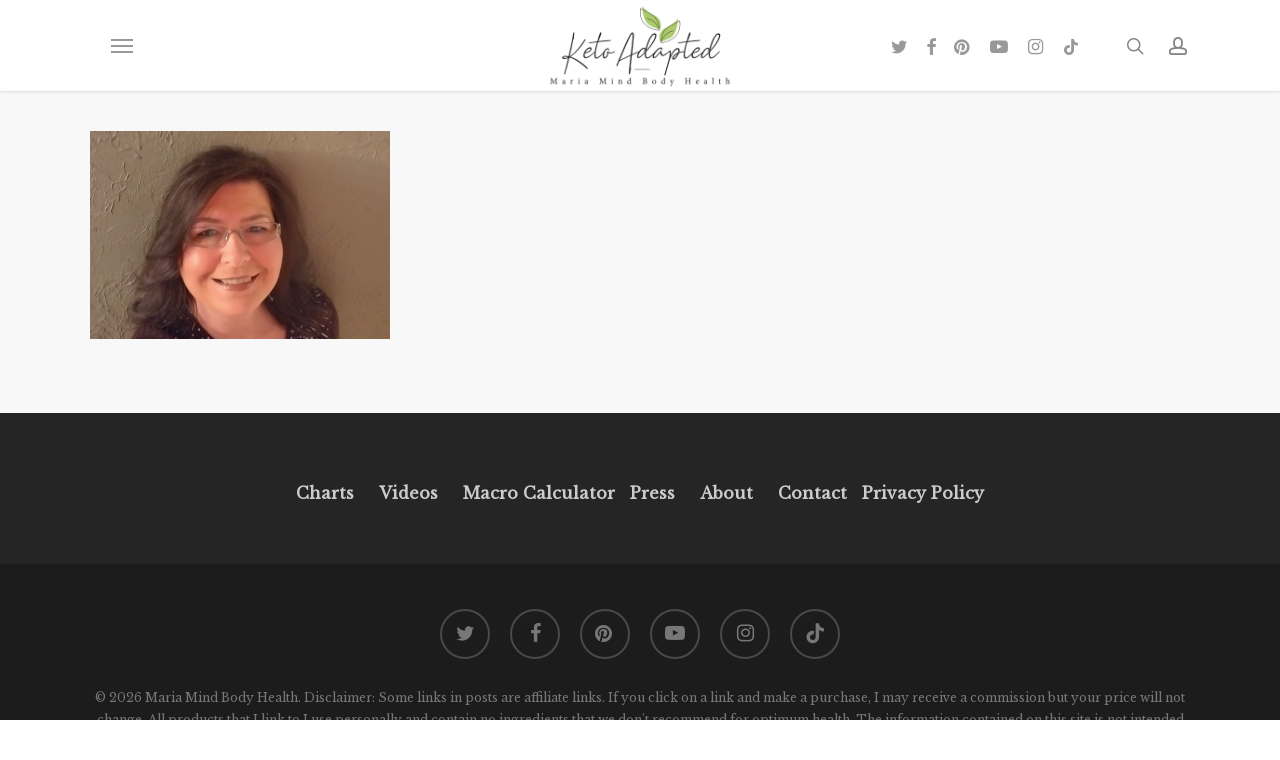

--- FILE ---
content_type: text/html; charset=utf-8
request_url: https://www.google.com/recaptcha/api2/anchor?ar=1&k=6Lf9DaoUAAAAAIHeix-0_bKthk9Wyq1o_OG6KIrP&co=aHR0cHM6Ly9tYXJpYW1pbmRib2R5aGVhbHRoLmNvbTo0NDM.&hl=en&v=N67nZn4AqZkNcbeMu4prBgzg&size=invisible&anchor-ms=20000&execute-ms=30000&cb=jqosgw3u2znb
body_size: 48715
content:
<!DOCTYPE HTML><html dir="ltr" lang="en"><head><meta http-equiv="Content-Type" content="text/html; charset=UTF-8">
<meta http-equiv="X-UA-Compatible" content="IE=edge">
<title>reCAPTCHA</title>
<style type="text/css">
/* cyrillic-ext */
@font-face {
  font-family: 'Roboto';
  font-style: normal;
  font-weight: 400;
  font-stretch: 100%;
  src: url(//fonts.gstatic.com/s/roboto/v48/KFO7CnqEu92Fr1ME7kSn66aGLdTylUAMa3GUBHMdazTgWw.woff2) format('woff2');
  unicode-range: U+0460-052F, U+1C80-1C8A, U+20B4, U+2DE0-2DFF, U+A640-A69F, U+FE2E-FE2F;
}
/* cyrillic */
@font-face {
  font-family: 'Roboto';
  font-style: normal;
  font-weight: 400;
  font-stretch: 100%;
  src: url(//fonts.gstatic.com/s/roboto/v48/KFO7CnqEu92Fr1ME7kSn66aGLdTylUAMa3iUBHMdazTgWw.woff2) format('woff2');
  unicode-range: U+0301, U+0400-045F, U+0490-0491, U+04B0-04B1, U+2116;
}
/* greek-ext */
@font-face {
  font-family: 'Roboto';
  font-style: normal;
  font-weight: 400;
  font-stretch: 100%;
  src: url(//fonts.gstatic.com/s/roboto/v48/KFO7CnqEu92Fr1ME7kSn66aGLdTylUAMa3CUBHMdazTgWw.woff2) format('woff2');
  unicode-range: U+1F00-1FFF;
}
/* greek */
@font-face {
  font-family: 'Roboto';
  font-style: normal;
  font-weight: 400;
  font-stretch: 100%;
  src: url(//fonts.gstatic.com/s/roboto/v48/KFO7CnqEu92Fr1ME7kSn66aGLdTylUAMa3-UBHMdazTgWw.woff2) format('woff2');
  unicode-range: U+0370-0377, U+037A-037F, U+0384-038A, U+038C, U+038E-03A1, U+03A3-03FF;
}
/* math */
@font-face {
  font-family: 'Roboto';
  font-style: normal;
  font-weight: 400;
  font-stretch: 100%;
  src: url(//fonts.gstatic.com/s/roboto/v48/KFO7CnqEu92Fr1ME7kSn66aGLdTylUAMawCUBHMdazTgWw.woff2) format('woff2');
  unicode-range: U+0302-0303, U+0305, U+0307-0308, U+0310, U+0312, U+0315, U+031A, U+0326-0327, U+032C, U+032F-0330, U+0332-0333, U+0338, U+033A, U+0346, U+034D, U+0391-03A1, U+03A3-03A9, U+03B1-03C9, U+03D1, U+03D5-03D6, U+03F0-03F1, U+03F4-03F5, U+2016-2017, U+2034-2038, U+203C, U+2040, U+2043, U+2047, U+2050, U+2057, U+205F, U+2070-2071, U+2074-208E, U+2090-209C, U+20D0-20DC, U+20E1, U+20E5-20EF, U+2100-2112, U+2114-2115, U+2117-2121, U+2123-214F, U+2190, U+2192, U+2194-21AE, U+21B0-21E5, U+21F1-21F2, U+21F4-2211, U+2213-2214, U+2216-22FF, U+2308-230B, U+2310, U+2319, U+231C-2321, U+2336-237A, U+237C, U+2395, U+239B-23B7, U+23D0, U+23DC-23E1, U+2474-2475, U+25AF, U+25B3, U+25B7, U+25BD, U+25C1, U+25CA, U+25CC, U+25FB, U+266D-266F, U+27C0-27FF, U+2900-2AFF, U+2B0E-2B11, U+2B30-2B4C, U+2BFE, U+3030, U+FF5B, U+FF5D, U+1D400-1D7FF, U+1EE00-1EEFF;
}
/* symbols */
@font-face {
  font-family: 'Roboto';
  font-style: normal;
  font-weight: 400;
  font-stretch: 100%;
  src: url(//fonts.gstatic.com/s/roboto/v48/KFO7CnqEu92Fr1ME7kSn66aGLdTylUAMaxKUBHMdazTgWw.woff2) format('woff2');
  unicode-range: U+0001-000C, U+000E-001F, U+007F-009F, U+20DD-20E0, U+20E2-20E4, U+2150-218F, U+2190, U+2192, U+2194-2199, U+21AF, U+21E6-21F0, U+21F3, U+2218-2219, U+2299, U+22C4-22C6, U+2300-243F, U+2440-244A, U+2460-24FF, U+25A0-27BF, U+2800-28FF, U+2921-2922, U+2981, U+29BF, U+29EB, U+2B00-2BFF, U+4DC0-4DFF, U+FFF9-FFFB, U+10140-1018E, U+10190-1019C, U+101A0, U+101D0-101FD, U+102E0-102FB, U+10E60-10E7E, U+1D2C0-1D2D3, U+1D2E0-1D37F, U+1F000-1F0FF, U+1F100-1F1AD, U+1F1E6-1F1FF, U+1F30D-1F30F, U+1F315, U+1F31C, U+1F31E, U+1F320-1F32C, U+1F336, U+1F378, U+1F37D, U+1F382, U+1F393-1F39F, U+1F3A7-1F3A8, U+1F3AC-1F3AF, U+1F3C2, U+1F3C4-1F3C6, U+1F3CA-1F3CE, U+1F3D4-1F3E0, U+1F3ED, U+1F3F1-1F3F3, U+1F3F5-1F3F7, U+1F408, U+1F415, U+1F41F, U+1F426, U+1F43F, U+1F441-1F442, U+1F444, U+1F446-1F449, U+1F44C-1F44E, U+1F453, U+1F46A, U+1F47D, U+1F4A3, U+1F4B0, U+1F4B3, U+1F4B9, U+1F4BB, U+1F4BF, U+1F4C8-1F4CB, U+1F4D6, U+1F4DA, U+1F4DF, U+1F4E3-1F4E6, U+1F4EA-1F4ED, U+1F4F7, U+1F4F9-1F4FB, U+1F4FD-1F4FE, U+1F503, U+1F507-1F50B, U+1F50D, U+1F512-1F513, U+1F53E-1F54A, U+1F54F-1F5FA, U+1F610, U+1F650-1F67F, U+1F687, U+1F68D, U+1F691, U+1F694, U+1F698, U+1F6AD, U+1F6B2, U+1F6B9-1F6BA, U+1F6BC, U+1F6C6-1F6CF, U+1F6D3-1F6D7, U+1F6E0-1F6EA, U+1F6F0-1F6F3, U+1F6F7-1F6FC, U+1F700-1F7FF, U+1F800-1F80B, U+1F810-1F847, U+1F850-1F859, U+1F860-1F887, U+1F890-1F8AD, U+1F8B0-1F8BB, U+1F8C0-1F8C1, U+1F900-1F90B, U+1F93B, U+1F946, U+1F984, U+1F996, U+1F9E9, U+1FA00-1FA6F, U+1FA70-1FA7C, U+1FA80-1FA89, U+1FA8F-1FAC6, U+1FACE-1FADC, U+1FADF-1FAE9, U+1FAF0-1FAF8, U+1FB00-1FBFF;
}
/* vietnamese */
@font-face {
  font-family: 'Roboto';
  font-style: normal;
  font-weight: 400;
  font-stretch: 100%;
  src: url(//fonts.gstatic.com/s/roboto/v48/KFO7CnqEu92Fr1ME7kSn66aGLdTylUAMa3OUBHMdazTgWw.woff2) format('woff2');
  unicode-range: U+0102-0103, U+0110-0111, U+0128-0129, U+0168-0169, U+01A0-01A1, U+01AF-01B0, U+0300-0301, U+0303-0304, U+0308-0309, U+0323, U+0329, U+1EA0-1EF9, U+20AB;
}
/* latin-ext */
@font-face {
  font-family: 'Roboto';
  font-style: normal;
  font-weight: 400;
  font-stretch: 100%;
  src: url(//fonts.gstatic.com/s/roboto/v48/KFO7CnqEu92Fr1ME7kSn66aGLdTylUAMa3KUBHMdazTgWw.woff2) format('woff2');
  unicode-range: U+0100-02BA, U+02BD-02C5, U+02C7-02CC, U+02CE-02D7, U+02DD-02FF, U+0304, U+0308, U+0329, U+1D00-1DBF, U+1E00-1E9F, U+1EF2-1EFF, U+2020, U+20A0-20AB, U+20AD-20C0, U+2113, U+2C60-2C7F, U+A720-A7FF;
}
/* latin */
@font-face {
  font-family: 'Roboto';
  font-style: normal;
  font-weight: 400;
  font-stretch: 100%;
  src: url(//fonts.gstatic.com/s/roboto/v48/KFO7CnqEu92Fr1ME7kSn66aGLdTylUAMa3yUBHMdazQ.woff2) format('woff2');
  unicode-range: U+0000-00FF, U+0131, U+0152-0153, U+02BB-02BC, U+02C6, U+02DA, U+02DC, U+0304, U+0308, U+0329, U+2000-206F, U+20AC, U+2122, U+2191, U+2193, U+2212, U+2215, U+FEFF, U+FFFD;
}
/* cyrillic-ext */
@font-face {
  font-family: 'Roboto';
  font-style: normal;
  font-weight: 500;
  font-stretch: 100%;
  src: url(//fonts.gstatic.com/s/roboto/v48/KFO7CnqEu92Fr1ME7kSn66aGLdTylUAMa3GUBHMdazTgWw.woff2) format('woff2');
  unicode-range: U+0460-052F, U+1C80-1C8A, U+20B4, U+2DE0-2DFF, U+A640-A69F, U+FE2E-FE2F;
}
/* cyrillic */
@font-face {
  font-family: 'Roboto';
  font-style: normal;
  font-weight: 500;
  font-stretch: 100%;
  src: url(//fonts.gstatic.com/s/roboto/v48/KFO7CnqEu92Fr1ME7kSn66aGLdTylUAMa3iUBHMdazTgWw.woff2) format('woff2');
  unicode-range: U+0301, U+0400-045F, U+0490-0491, U+04B0-04B1, U+2116;
}
/* greek-ext */
@font-face {
  font-family: 'Roboto';
  font-style: normal;
  font-weight: 500;
  font-stretch: 100%;
  src: url(//fonts.gstatic.com/s/roboto/v48/KFO7CnqEu92Fr1ME7kSn66aGLdTylUAMa3CUBHMdazTgWw.woff2) format('woff2');
  unicode-range: U+1F00-1FFF;
}
/* greek */
@font-face {
  font-family: 'Roboto';
  font-style: normal;
  font-weight: 500;
  font-stretch: 100%;
  src: url(//fonts.gstatic.com/s/roboto/v48/KFO7CnqEu92Fr1ME7kSn66aGLdTylUAMa3-UBHMdazTgWw.woff2) format('woff2');
  unicode-range: U+0370-0377, U+037A-037F, U+0384-038A, U+038C, U+038E-03A1, U+03A3-03FF;
}
/* math */
@font-face {
  font-family: 'Roboto';
  font-style: normal;
  font-weight: 500;
  font-stretch: 100%;
  src: url(//fonts.gstatic.com/s/roboto/v48/KFO7CnqEu92Fr1ME7kSn66aGLdTylUAMawCUBHMdazTgWw.woff2) format('woff2');
  unicode-range: U+0302-0303, U+0305, U+0307-0308, U+0310, U+0312, U+0315, U+031A, U+0326-0327, U+032C, U+032F-0330, U+0332-0333, U+0338, U+033A, U+0346, U+034D, U+0391-03A1, U+03A3-03A9, U+03B1-03C9, U+03D1, U+03D5-03D6, U+03F0-03F1, U+03F4-03F5, U+2016-2017, U+2034-2038, U+203C, U+2040, U+2043, U+2047, U+2050, U+2057, U+205F, U+2070-2071, U+2074-208E, U+2090-209C, U+20D0-20DC, U+20E1, U+20E5-20EF, U+2100-2112, U+2114-2115, U+2117-2121, U+2123-214F, U+2190, U+2192, U+2194-21AE, U+21B0-21E5, U+21F1-21F2, U+21F4-2211, U+2213-2214, U+2216-22FF, U+2308-230B, U+2310, U+2319, U+231C-2321, U+2336-237A, U+237C, U+2395, U+239B-23B7, U+23D0, U+23DC-23E1, U+2474-2475, U+25AF, U+25B3, U+25B7, U+25BD, U+25C1, U+25CA, U+25CC, U+25FB, U+266D-266F, U+27C0-27FF, U+2900-2AFF, U+2B0E-2B11, U+2B30-2B4C, U+2BFE, U+3030, U+FF5B, U+FF5D, U+1D400-1D7FF, U+1EE00-1EEFF;
}
/* symbols */
@font-face {
  font-family: 'Roboto';
  font-style: normal;
  font-weight: 500;
  font-stretch: 100%;
  src: url(//fonts.gstatic.com/s/roboto/v48/KFO7CnqEu92Fr1ME7kSn66aGLdTylUAMaxKUBHMdazTgWw.woff2) format('woff2');
  unicode-range: U+0001-000C, U+000E-001F, U+007F-009F, U+20DD-20E0, U+20E2-20E4, U+2150-218F, U+2190, U+2192, U+2194-2199, U+21AF, U+21E6-21F0, U+21F3, U+2218-2219, U+2299, U+22C4-22C6, U+2300-243F, U+2440-244A, U+2460-24FF, U+25A0-27BF, U+2800-28FF, U+2921-2922, U+2981, U+29BF, U+29EB, U+2B00-2BFF, U+4DC0-4DFF, U+FFF9-FFFB, U+10140-1018E, U+10190-1019C, U+101A0, U+101D0-101FD, U+102E0-102FB, U+10E60-10E7E, U+1D2C0-1D2D3, U+1D2E0-1D37F, U+1F000-1F0FF, U+1F100-1F1AD, U+1F1E6-1F1FF, U+1F30D-1F30F, U+1F315, U+1F31C, U+1F31E, U+1F320-1F32C, U+1F336, U+1F378, U+1F37D, U+1F382, U+1F393-1F39F, U+1F3A7-1F3A8, U+1F3AC-1F3AF, U+1F3C2, U+1F3C4-1F3C6, U+1F3CA-1F3CE, U+1F3D4-1F3E0, U+1F3ED, U+1F3F1-1F3F3, U+1F3F5-1F3F7, U+1F408, U+1F415, U+1F41F, U+1F426, U+1F43F, U+1F441-1F442, U+1F444, U+1F446-1F449, U+1F44C-1F44E, U+1F453, U+1F46A, U+1F47D, U+1F4A3, U+1F4B0, U+1F4B3, U+1F4B9, U+1F4BB, U+1F4BF, U+1F4C8-1F4CB, U+1F4D6, U+1F4DA, U+1F4DF, U+1F4E3-1F4E6, U+1F4EA-1F4ED, U+1F4F7, U+1F4F9-1F4FB, U+1F4FD-1F4FE, U+1F503, U+1F507-1F50B, U+1F50D, U+1F512-1F513, U+1F53E-1F54A, U+1F54F-1F5FA, U+1F610, U+1F650-1F67F, U+1F687, U+1F68D, U+1F691, U+1F694, U+1F698, U+1F6AD, U+1F6B2, U+1F6B9-1F6BA, U+1F6BC, U+1F6C6-1F6CF, U+1F6D3-1F6D7, U+1F6E0-1F6EA, U+1F6F0-1F6F3, U+1F6F7-1F6FC, U+1F700-1F7FF, U+1F800-1F80B, U+1F810-1F847, U+1F850-1F859, U+1F860-1F887, U+1F890-1F8AD, U+1F8B0-1F8BB, U+1F8C0-1F8C1, U+1F900-1F90B, U+1F93B, U+1F946, U+1F984, U+1F996, U+1F9E9, U+1FA00-1FA6F, U+1FA70-1FA7C, U+1FA80-1FA89, U+1FA8F-1FAC6, U+1FACE-1FADC, U+1FADF-1FAE9, U+1FAF0-1FAF8, U+1FB00-1FBFF;
}
/* vietnamese */
@font-face {
  font-family: 'Roboto';
  font-style: normal;
  font-weight: 500;
  font-stretch: 100%;
  src: url(//fonts.gstatic.com/s/roboto/v48/KFO7CnqEu92Fr1ME7kSn66aGLdTylUAMa3OUBHMdazTgWw.woff2) format('woff2');
  unicode-range: U+0102-0103, U+0110-0111, U+0128-0129, U+0168-0169, U+01A0-01A1, U+01AF-01B0, U+0300-0301, U+0303-0304, U+0308-0309, U+0323, U+0329, U+1EA0-1EF9, U+20AB;
}
/* latin-ext */
@font-face {
  font-family: 'Roboto';
  font-style: normal;
  font-weight: 500;
  font-stretch: 100%;
  src: url(//fonts.gstatic.com/s/roboto/v48/KFO7CnqEu92Fr1ME7kSn66aGLdTylUAMa3KUBHMdazTgWw.woff2) format('woff2');
  unicode-range: U+0100-02BA, U+02BD-02C5, U+02C7-02CC, U+02CE-02D7, U+02DD-02FF, U+0304, U+0308, U+0329, U+1D00-1DBF, U+1E00-1E9F, U+1EF2-1EFF, U+2020, U+20A0-20AB, U+20AD-20C0, U+2113, U+2C60-2C7F, U+A720-A7FF;
}
/* latin */
@font-face {
  font-family: 'Roboto';
  font-style: normal;
  font-weight: 500;
  font-stretch: 100%;
  src: url(//fonts.gstatic.com/s/roboto/v48/KFO7CnqEu92Fr1ME7kSn66aGLdTylUAMa3yUBHMdazQ.woff2) format('woff2');
  unicode-range: U+0000-00FF, U+0131, U+0152-0153, U+02BB-02BC, U+02C6, U+02DA, U+02DC, U+0304, U+0308, U+0329, U+2000-206F, U+20AC, U+2122, U+2191, U+2193, U+2212, U+2215, U+FEFF, U+FFFD;
}
/* cyrillic-ext */
@font-face {
  font-family: 'Roboto';
  font-style: normal;
  font-weight: 900;
  font-stretch: 100%;
  src: url(//fonts.gstatic.com/s/roboto/v48/KFO7CnqEu92Fr1ME7kSn66aGLdTylUAMa3GUBHMdazTgWw.woff2) format('woff2');
  unicode-range: U+0460-052F, U+1C80-1C8A, U+20B4, U+2DE0-2DFF, U+A640-A69F, U+FE2E-FE2F;
}
/* cyrillic */
@font-face {
  font-family: 'Roboto';
  font-style: normal;
  font-weight: 900;
  font-stretch: 100%;
  src: url(//fonts.gstatic.com/s/roboto/v48/KFO7CnqEu92Fr1ME7kSn66aGLdTylUAMa3iUBHMdazTgWw.woff2) format('woff2');
  unicode-range: U+0301, U+0400-045F, U+0490-0491, U+04B0-04B1, U+2116;
}
/* greek-ext */
@font-face {
  font-family: 'Roboto';
  font-style: normal;
  font-weight: 900;
  font-stretch: 100%;
  src: url(//fonts.gstatic.com/s/roboto/v48/KFO7CnqEu92Fr1ME7kSn66aGLdTylUAMa3CUBHMdazTgWw.woff2) format('woff2');
  unicode-range: U+1F00-1FFF;
}
/* greek */
@font-face {
  font-family: 'Roboto';
  font-style: normal;
  font-weight: 900;
  font-stretch: 100%;
  src: url(//fonts.gstatic.com/s/roboto/v48/KFO7CnqEu92Fr1ME7kSn66aGLdTylUAMa3-UBHMdazTgWw.woff2) format('woff2');
  unicode-range: U+0370-0377, U+037A-037F, U+0384-038A, U+038C, U+038E-03A1, U+03A3-03FF;
}
/* math */
@font-face {
  font-family: 'Roboto';
  font-style: normal;
  font-weight: 900;
  font-stretch: 100%;
  src: url(//fonts.gstatic.com/s/roboto/v48/KFO7CnqEu92Fr1ME7kSn66aGLdTylUAMawCUBHMdazTgWw.woff2) format('woff2');
  unicode-range: U+0302-0303, U+0305, U+0307-0308, U+0310, U+0312, U+0315, U+031A, U+0326-0327, U+032C, U+032F-0330, U+0332-0333, U+0338, U+033A, U+0346, U+034D, U+0391-03A1, U+03A3-03A9, U+03B1-03C9, U+03D1, U+03D5-03D6, U+03F0-03F1, U+03F4-03F5, U+2016-2017, U+2034-2038, U+203C, U+2040, U+2043, U+2047, U+2050, U+2057, U+205F, U+2070-2071, U+2074-208E, U+2090-209C, U+20D0-20DC, U+20E1, U+20E5-20EF, U+2100-2112, U+2114-2115, U+2117-2121, U+2123-214F, U+2190, U+2192, U+2194-21AE, U+21B0-21E5, U+21F1-21F2, U+21F4-2211, U+2213-2214, U+2216-22FF, U+2308-230B, U+2310, U+2319, U+231C-2321, U+2336-237A, U+237C, U+2395, U+239B-23B7, U+23D0, U+23DC-23E1, U+2474-2475, U+25AF, U+25B3, U+25B7, U+25BD, U+25C1, U+25CA, U+25CC, U+25FB, U+266D-266F, U+27C0-27FF, U+2900-2AFF, U+2B0E-2B11, U+2B30-2B4C, U+2BFE, U+3030, U+FF5B, U+FF5D, U+1D400-1D7FF, U+1EE00-1EEFF;
}
/* symbols */
@font-face {
  font-family: 'Roboto';
  font-style: normal;
  font-weight: 900;
  font-stretch: 100%;
  src: url(//fonts.gstatic.com/s/roboto/v48/KFO7CnqEu92Fr1ME7kSn66aGLdTylUAMaxKUBHMdazTgWw.woff2) format('woff2');
  unicode-range: U+0001-000C, U+000E-001F, U+007F-009F, U+20DD-20E0, U+20E2-20E4, U+2150-218F, U+2190, U+2192, U+2194-2199, U+21AF, U+21E6-21F0, U+21F3, U+2218-2219, U+2299, U+22C4-22C6, U+2300-243F, U+2440-244A, U+2460-24FF, U+25A0-27BF, U+2800-28FF, U+2921-2922, U+2981, U+29BF, U+29EB, U+2B00-2BFF, U+4DC0-4DFF, U+FFF9-FFFB, U+10140-1018E, U+10190-1019C, U+101A0, U+101D0-101FD, U+102E0-102FB, U+10E60-10E7E, U+1D2C0-1D2D3, U+1D2E0-1D37F, U+1F000-1F0FF, U+1F100-1F1AD, U+1F1E6-1F1FF, U+1F30D-1F30F, U+1F315, U+1F31C, U+1F31E, U+1F320-1F32C, U+1F336, U+1F378, U+1F37D, U+1F382, U+1F393-1F39F, U+1F3A7-1F3A8, U+1F3AC-1F3AF, U+1F3C2, U+1F3C4-1F3C6, U+1F3CA-1F3CE, U+1F3D4-1F3E0, U+1F3ED, U+1F3F1-1F3F3, U+1F3F5-1F3F7, U+1F408, U+1F415, U+1F41F, U+1F426, U+1F43F, U+1F441-1F442, U+1F444, U+1F446-1F449, U+1F44C-1F44E, U+1F453, U+1F46A, U+1F47D, U+1F4A3, U+1F4B0, U+1F4B3, U+1F4B9, U+1F4BB, U+1F4BF, U+1F4C8-1F4CB, U+1F4D6, U+1F4DA, U+1F4DF, U+1F4E3-1F4E6, U+1F4EA-1F4ED, U+1F4F7, U+1F4F9-1F4FB, U+1F4FD-1F4FE, U+1F503, U+1F507-1F50B, U+1F50D, U+1F512-1F513, U+1F53E-1F54A, U+1F54F-1F5FA, U+1F610, U+1F650-1F67F, U+1F687, U+1F68D, U+1F691, U+1F694, U+1F698, U+1F6AD, U+1F6B2, U+1F6B9-1F6BA, U+1F6BC, U+1F6C6-1F6CF, U+1F6D3-1F6D7, U+1F6E0-1F6EA, U+1F6F0-1F6F3, U+1F6F7-1F6FC, U+1F700-1F7FF, U+1F800-1F80B, U+1F810-1F847, U+1F850-1F859, U+1F860-1F887, U+1F890-1F8AD, U+1F8B0-1F8BB, U+1F8C0-1F8C1, U+1F900-1F90B, U+1F93B, U+1F946, U+1F984, U+1F996, U+1F9E9, U+1FA00-1FA6F, U+1FA70-1FA7C, U+1FA80-1FA89, U+1FA8F-1FAC6, U+1FACE-1FADC, U+1FADF-1FAE9, U+1FAF0-1FAF8, U+1FB00-1FBFF;
}
/* vietnamese */
@font-face {
  font-family: 'Roboto';
  font-style: normal;
  font-weight: 900;
  font-stretch: 100%;
  src: url(//fonts.gstatic.com/s/roboto/v48/KFO7CnqEu92Fr1ME7kSn66aGLdTylUAMa3OUBHMdazTgWw.woff2) format('woff2');
  unicode-range: U+0102-0103, U+0110-0111, U+0128-0129, U+0168-0169, U+01A0-01A1, U+01AF-01B0, U+0300-0301, U+0303-0304, U+0308-0309, U+0323, U+0329, U+1EA0-1EF9, U+20AB;
}
/* latin-ext */
@font-face {
  font-family: 'Roboto';
  font-style: normal;
  font-weight: 900;
  font-stretch: 100%;
  src: url(//fonts.gstatic.com/s/roboto/v48/KFO7CnqEu92Fr1ME7kSn66aGLdTylUAMa3KUBHMdazTgWw.woff2) format('woff2');
  unicode-range: U+0100-02BA, U+02BD-02C5, U+02C7-02CC, U+02CE-02D7, U+02DD-02FF, U+0304, U+0308, U+0329, U+1D00-1DBF, U+1E00-1E9F, U+1EF2-1EFF, U+2020, U+20A0-20AB, U+20AD-20C0, U+2113, U+2C60-2C7F, U+A720-A7FF;
}
/* latin */
@font-face {
  font-family: 'Roboto';
  font-style: normal;
  font-weight: 900;
  font-stretch: 100%;
  src: url(//fonts.gstatic.com/s/roboto/v48/KFO7CnqEu92Fr1ME7kSn66aGLdTylUAMa3yUBHMdazQ.woff2) format('woff2');
  unicode-range: U+0000-00FF, U+0131, U+0152-0153, U+02BB-02BC, U+02C6, U+02DA, U+02DC, U+0304, U+0308, U+0329, U+2000-206F, U+20AC, U+2122, U+2191, U+2193, U+2212, U+2215, U+FEFF, U+FFFD;
}

</style>
<link rel="stylesheet" type="text/css" href="https://www.gstatic.com/recaptcha/releases/N67nZn4AqZkNcbeMu4prBgzg/styles__ltr.css">
<script nonce="S9WRvkYT62RX34VS0eGavw" type="text/javascript">window['__recaptcha_api'] = 'https://www.google.com/recaptcha/api2/';</script>
<script type="text/javascript" src="https://www.gstatic.com/recaptcha/releases/N67nZn4AqZkNcbeMu4prBgzg/recaptcha__en.js" nonce="S9WRvkYT62RX34VS0eGavw">
      
    </script></head>
<body><div id="rc-anchor-alert" class="rc-anchor-alert"></div>
<input type="hidden" id="recaptcha-token" value="[base64]">
<script type="text/javascript" nonce="S9WRvkYT62RX34VS0eGavw">
      recaptcha.anchor.Main.init("[\x22ainput\x22,[\x22bgdata\x22,\x22\x22,\[base64]/[base64]/MjU1Ong/[base64]/[base64]/[base64]/[base64]/[base64]/[base64]/[base64]/[base64]/[base64]/[base64]/[base64]/[base64]/[base64]/[base64]/[base64]\\u003d\x22,\[base64]\\u003d\x22,\x22TxNPNcKLwqDDqGgWXnA/wpYsOmbDunHCnClQacO6w7Mlw5PCuH3DlUrCpzXDsnDCjCfDlMKHScKcVDAAw4A9Iyhpw4Mrw74BB8KfLgELfUU1Ox8Xwr7Co2rDjwrCosOmw6EvwpQmw6zDisKIw4dsRMOpwqvDu8OEDTTCnmbDhsKPwqA8wp00w4Q/L17CtWBfw6cOfyLCmMOpEsOJWHnCulkYIMOawr8RdW89N8ODw4bCkTUvwobDr8KGw4vDjMOxDRtWR8KCwrzCssO7ZD/Cg8Oaw4PChCfCncOYwqHCtsKTwqJVPj3ClsKGUcOYQCLCq8K5wrPClj8SwpnDl1wGwrrCswwDwoXCoMKlwpZMw6QVwqXDs8KdSsObwo3DqidFw6sqwr9ew5LDqcKtw6kXw7JjMcOKJCzDml/DosOow4s7w7gQw5Aow4offQZFA8KSMsKbwpU+MF7DpwrDmcOVQ14lEsK+Kkxmw4sQw4HDicOqw7HCucK0BMK+ZMOKX1LDh8K2J8KMw7LCncOSI8O1wqXCl33DuW/DrTvDkCo5KMKiB8O1dRfDgcKLGUwbw4zCnBTCjmkywr/DvMKcw7Mawq3CuMOIKcKKNMK5OMOGwrMQKz7CqUlXYg7Cs8OWahEnFcKDwoshwrMlQcOxw7BXw71vwpJTVcOaAcK8w7NrfzZuw65twoHCucO5S8OjZTnCjsOUw5d2w6/[base64]/Dtk3Dt0PDpcOfwoLCnT9YPsKzwqfCggPCsHfCqsKKwqLDmsOKV0lrMH3DskUbUhVEI8OVworCq3hvU1ZzQRvCvcKcQcODfMOWDcKMP8OjwopQKgXDqMOkHVTDmsKVw5gCC8O/w5d4worCnHdKwpXDgFU4LcOEbsOdWcOwWlfCk0XDpytnwoXDuR/CqnUyFVfDkcK2OcOkYS/DrGtAKcKVwqhGMgnCkDxLw5p0w5rCncO5wqNpXWzCqx/CvSgFw4fDkj0Ewr/Dm19Nwp/[base64]/DlsKiwphqwoIpwrjCoizCu8ORVsKXwoNoewcpUcOZwoUyw6vClcOVwo1sIcKZO8Olb0TDlMKkw4rDgQfCmcKbVsOkfMObJG9lfDApwpZ8w7FGw7PDiwPCii0qPMO9XwDDm0c/bcOIw5vCtm1AwovDlDxNS3TCrGPDgmtBw4lbOsOtQxdCw68qACtawqLDpzDChcOpw5J5BcO3J8KGMcKRw6kZNcOaw47DmcOVV8K7w4fCosOcLlDDp8Kow5wJRj/CpQTCuDc1J8OKaksTw7DCkFnCu8OjPnrCi3VXw6xKwqrCqMKCwrPCkMKRTQ7ClAzCu8KQw7zCtsOiY8Oswr4dwpLCksOlM3oTewpBIsKhwpPCq1PCkUTCpTMYwpIhwp7CmMK7KsOOMBDDhGMjV8K2wqHCg3pafGstw5bCnT14w5lTXDLDtTjCqEcpCMKow6HCmMK/w482AXrDvcO8wovDicOJEsO+QcONVcKbw67DoFTDngrCvsKvHcKZCQ3CnQJEDMOQwp4TEMOkwpspPcKiw6lIwqgNJMOGwpjDicK1fwEBw5HDpMKGAxfDt1XClsO+UDPDj2tVG1pYw4/CqHDDgBHDti1RcWvDg2vCsk9SSG80w7rDrcKHZn7Dmx1OGiwxUMOiwqHCsAlDw4d0w60Rw5d4wp7DtMKhaTbDk8K6woQEwp7DrlFUw4BQHg0zTVHCvWHCvFkaw4AjXsKlAhV3wrnCm8KIw5DDqTEwWcKEw6EREUYtwqPDp8Kpw7bDisKdw57CscOew4/DsMKcU20ww6nCmS1jAwrDosOsH8Oiw57Dj8OZw6VKw6nCg8KUwrzCncK9LGfCjwMqw4vCtVrCqEHDlMOQw4wPR8KpecKGDHzDgQtVw6nCtcOjw7pXw7jDj8KcwrjDiVI2BcORwqPCmcKYw55+R8OEfn3ClcKkKn/DncK2YcOlQQJfB3UawokueXtUVcK9b8Kww6XDsMK9w5kUbMKaZcKjDx4IKMKAw7zDi0LClXnCjXHCslJIFsKGVsODw4JVw7EcwqpnHAfCmsKGVS7DgMK3WsKYwp58wr0/WsKIwpvCnsKNwpTDiB/CksKXw67CgcOraSXCql4PWMO1w4rDosKRwpZdGSYSBSTCmwxMwq/CoW8Pw53CkMOvw5TCgcOqwobDs3LDmsO5w5XDj2nCmH7CgMKhHyRvwo1bSVLCoMOow6DCoHnDr3/DgsOPFSJnwps2w7I9ZiAlTFgPWwR3DsKEMsO7J8KBwoTClT7Ct8Ouw5NmMBNLLXXCh1MJw4fClcOGw5HClF1/woLDnj5Yw6HCojhYw5YQTsKCwpJdMMKQw7UcfAg8w63DgUBRLGgpUcKxw6RsXyIUEMKnbSfDm8KGK1vCgcKUNMO5CmbDh8KSw4dwM8KJw4pDwqDDll5Mw4zCnnLDp2/Ck8Kiw5nCohVKIcO0w7snKzDCmMK2JEo1w6EBLcO5YwVlQsO8wotDSsKJw6rDpGnCg8KLwq4PwrJZDcOQw6oiWk4Udjdkw6cKVgjDlFMlw5jDksKYfloDVMK9P8KYHCl/[base64]/DhyZJwpDDrsOBTARUw4EVA2/CosOFw6LCtDTDoDbDgjLDqsOowqNtw5MSw7/DsijCpsKCc8KSw7sQazd1wrwwwrZtQQsLYMKHw4JtwqLDuCQmwqPCuGzCtX/CunFJwqDCiMKRw5PCoCw8wqpowq93T8Kew77DkMO+wpfDosKRLUNfwqTCjcK2cBXDh8OYw40rw4LDv8KFwotmf1bDsMKtEg/[base64]/Cn1knMsKmwpjDpX4Bw7XCj2nCuMK6TVPDmsOeOVkiflgOXcKIwoLDpWfCmcOywo7CoV3CmMKxeiHDgFVUwpJgw681w5zCkcKLwo1QO8KOWz3CnSzCqDTCiwXDm38kw4TDi8KuAy02w4MlZsOVwqALZcO7a15/RMOsEcKGTsOOw4TCqlrChm4RMsOyODbCpMKhwpbDvHBbwrV6I8OJM8Oew6fDrB9yw5bCuHNYw7bDssK8wqzCvMOtwrLCnw/DlSZEwo3CmA7Cp8KXFUYDwojCtMKbPUjCl8Ksw7MjI0jDilHCp8KewozClyAhwqvCrwPCpcO0w7IJwp8Bw6rDvR0GA8O7w7bDlDh9FcObNsK0JxPDn8KBSC3DkMKkw641wqIRPh/[base64]/[base64]/ChDrDt0rCj38iQkQQQinCiMKPcGkNw7LCuMKGwrx4K8OvwqdmSC7CkWYvw5LChsOMw7/DoUwsYBHCllZ1wqwFCMODwpHDkxLDkcOSw40Gwrkcw4FEw5EOwpfDs8O9w7jCkMOvLcK6wpRUw4nCvDgPccOlIsOVw73Dr8K6wojDncKSOcODw7DCvHRPwrxvwrByeRDDkFvDmho8IjIXw55iOcOhKsKjw7dLKcKyMcOUfQcYw6jCssK7w7/[base64]/w7LCgW11w4U4SzLCqcK1wq9+w5TCocOEXwE/wq3DrcKKwq9BKMO5w60Ew5/DpcOywr0nw5QKw63ChMOVQDfDjR3Cr8KxSm9rwrd/BmrDlsK0DcKrw6N7w45Pw4fDrMKBw5lswoPCpsKGw4fCgE1kbw7CnMKIwpfCt0kww6Jtw6TDi3tWwqvDomnDnsK8w6JTw7/[base64]/Cly94w57CuMKeLxrDv8O3w5h6E8K9FxgdI8Kwc8O5w5nCq0UqZcO4UMOowp7CkR/[base64]/CuVETI8OYXGdxPMOcwp7DjMOAwrHDmkUPHMKkE8KGYMODwpkIcsKGCMKWw7nDk0jClMKPwoFUwoXDtic7CifCgcKVwpsjOmAgw50jwqkrUMOLw6fCnmYKw6EkbSnDvMKFwq9JwoLDu8OESMK9SXVCAH0jDMO2wpvDlMK6RR4/w4Q5w5TCs8O0w5UxwqvDsHwowpLCkh3ChxbCh8O5wrtXwprCvcOOw6xbw5nDn8Kaw67DncOoEMOGE0fCrlMNwqPDhsKtwp9mw6PCmsK6w6J6ORDDl8Kvw4snwowjwpPCrjdaw5Q/wpvDkExdwqFCFnHChsKLw58sES8vwr3CoMKnS1hPb8Kdw79DwpFybSAGbsKQwrJaNmJ/[base64]/w7wMfMOowpjCkcOjw6FifQfDoiUTAGBmw4d2w4saworDt2XCpm0lSlPDpMKcXwrClQ/[base64]/[base64]/Cs8Oiw5XDh8K2w5vDvADDvG95w5/CocO6AcONQSDDslDDmlfCk8OkdQQWF3DCgH/Cs8KzwpprFT0yw4jCnmcGWATCpCDDg1MsbQ7DmcO5e8OBFU0SwpE2J8KSwqMnSWMcQcOPw7bCvcKQLCx/w7/DnMKDL08tccODFcOXXzbCjnUGwp3DiMKZwrsrJQTDosO0J8OKO1TCk2XDtsKwYFROKgDDuMK0wqgywqQiPsKJSMO+w6LCgcKyQnhHwqJFfMOXCMKRw47CvkZoK8KowpVDAQJFLMOiw5/CjkfDjsOIw7/DjMKdw6rChMKaNsOGYhkHI03Ds8Krw6MTFsO9w67Ch0HCocOGw4/CsMOWwrHDvsKTw6rDtsK9wqE2wo9dw6rCocOccT7CoMKwExxAwogGHTA/w6rDoWnDiW/[base64]/ClnoBMcKRU8OaMxzDo37CicOPwrzCvsKkwrHDlsODN35ew6hcSjNMQsOMUh3CtsO5f8KFSsKJw57Cq3/[base64]/[base64]/DjBzCskLDthDCrsOyw4weMVPCvk1mGsOawq8fw5zDt8KzwpQHw4kteMOcMcKEwpd9JMK7w6HDpsKsw6x7w4ZZw7clwqh+G8OrwqxEOh3ClnItw6TDqxzChMOfwpcaTlnCrhZ4wqNowpsqP8OTQMOywq0Dw7oKw79OwohIIm7DhAfDmATDjH8hw63DmcOva8Ogw7/DpcKcwr3DtsOEwqLDqMKtw77DtcONFG5NbH5zwq7Dj0pkdcKjLcOhMcK+wqYfwrnDqCl8wqo8wqJ/wpZITXgsw5oiWnF1PMKmOcO2Gk8xw63DiMOLw7HCrD48b8OCchzCtcKePcKHQRfCgsOhwoA2JsO/[base64]/[base64]/DgyxBasKZB8OhwpXDjcOMw78oPUJ+fyQqRMOGVcKiG8OSLHTChsKOe8KWDMKbwrDDsTfCtCAdSm0wwonDs8OjUSzCgMKkCGrDsMKgUSnDoBLCjk/CrSjChMKIw7kuw6rCv1JEYEHDiMKfXsKHwq0TKVHDl8OnDSEGw5w8Oy5HDWVhwo/CpMO9woZnwqbCosOnBcOjLMKPLjHDu8KrP8KHN8O3w5JYdgjCs8KhMMONIMKewoBkHhdIwp7DnFZ8FcOzwqLDvMKDwpA1w4nCny58IQ9VfMKmesOBw5c/wrwsUsKIdgp5wqXCqjTDs1PCpMOjw6/[base64]/DjmPDmsKAQVnCoh3ClcKafcKpwrPDjMObw4lCw5zCpG8uNXfCuMK/[base64]/CmnbDtsO0fsK8wq1zwpnDuMKfwqwVwrfClMKhw7Fuw71AwrPDvMOtw6nCpjrDuTTCi8OzcDvCisKQCcOrwqnCgH3Dp8K9w6ZbWsKZw6kPLcOHdsKrwpUeNsKPw6/DpcOJWzjCvUzDsl4+wokGTHFeO0fDhyLDpMKrHD1KwpILwp9/[base64]/PcKsIQVtKMOtw4MWwpvDicOWAsKlVDhZwo3Dnk3DsVI2BB/[base64]/Cp1w5RsKJwodnwozDsMK6dsKQw5jCksOTwqjDj8OuCsK/[base64]/wqfDhUFmJmp4FzdoJk3Cu8OhZwgML3DDv2zDijnDrMObeXMVIgoLXsKGw4XDoGBRNDATw5TCssOCN8O0wrooNcOlGWIeYw3CscKgD2rCmDd/QsKlw7nChMKcE8KOH8KSLADDr8O9wp7DmyLDg29bScOyw7rDuMKMw7hbwp9dw6jCiH7CjhNOBcOMwqfDjcKJNEpGdsK0w5UCwoHDkm7Ci8K7ZXwUw5ccwrdDTMKDRDQTfcK5TMOhw6DCkCtqwqkHwrDDoHsFwqwkw77CsMK3Z8OSw5HDohs/w7JhNW0iw6PDicOkw7rCkMKeTQnCuU7Cu8K6TBEeCXnDt8K8I8OlXwtJJQUxEUvDucOJAGYODExPwqXDowLDn8KFw4xhw43Cn0E0wp87wqJXdV/DgcOhIcO0woDDnMKsacO/[base64]/CpMKawqZuSWzDr8OyGcOuw74GwpfDlTfCukfDlh8OwqUdwrrDj8OEwpMOJkHDncOCwq/Dkhd7w6jDi8KiGMKgw7rDlQrCiMOIwozCssKdwojDlsOEwpPDp2/DlMOJw41FShkewpPCl8OEwrXDlyF8HRLCv15sGcK4JMK7w7LCi8OxwosJwo10IcOiawXCli3DhGTCpcK8Z8ONw6dpacOHY8OgwqXCqMOVGMOUYMKFw7bCvkJoDsK1MGjCuF7DkUPDm193w50kK2/DksKvwqbDmMK1HsKsB8KbZsKSQ8K4Gnx5w4sDQ0cKwoLCpsOWczrDo8KBKcOqwoh3wrkEc8OswpvDgcKRHsOPPgDDnMKGAxZVbEzCu2U/w7MHw6bDkcKcZcKwaMKewrttwpEwLGtXMSjDo8OCwpvDs8KDGUFYE8OjMjwAw6kqHzFVGcOSTsOjeA7DrBzCljIiwp3Cp3DDrw7CjT19w6lyMgA+K8Oid8OzbmpBOzhAQMOqwr/DlDjDoMKZwpTCiWvCqcKzw4k9D2DCqcK5CcKqUWtww4giwqTCl8KFw4rCgsKOw74XfMO6w6R/W8ONE3g4Q0DCqEXCihXDjcK/[base64]/[base64]/CmsO0w5PDtTQHw6LCqTgZwplwwqdEwqTCsMO7CkbDrVZAYwEHQBdCNMO7wpU/CMOgw5p3w6zDoMKrDMOTwrlSFCYLw4xCPBtnw4c1ccO2IgYVwpnCi8KpwqkYDsOkf8Ouw4LDncKzw7ZTw7HDkcO/UMKUwp3Dj17DgTQ/BsOsCzvChCbCsEweHUDChMOJw7YPw75MCcO/[base64]/CjsK5TQ3Dh8KYb29ow4dnwqlww4XCi1nDn8Kjw5kIVsKUDsOXP8OJScKuacOyXcKWV8KfwpAYwrcYwpQowoBAQcKGcVjCg8K5ayswdR4tIsOeYsKpPMKLwrpie0HDq1/Cj1vDvsOCw5VlQBDDucKTwrbCusO6wqTCs8OOw7J0UcKZMTwjwrvCrMK1YCXCsm9rUMKOCTbDvcKNwqIhCsK5wo1Fw5rDvMOZFRg/w6TCvsK7HGYbw5rCmhjDixPCssKCE8K0JDUCwoLCuQrDoGXDsG1fwrBgPsOpw6jDkjNiw7ZXw5MXGMO+wrgwQgbDjhDCjMKgwotYLcKbw45Nw61VwpFiw6pnwp48w5nCn8K1CV/CnyNlwqtrwoXDkXfDq35Ew4tKwpxzw5AUwqDDqno7QcKGBsOUw6fCnMK3w6N7wo/CpsOzw5LDoSR0wqcpwrzCsSzCjCzDigfDtCPCqMOkw4rCgsO2Y1BvwokJwpnDtULDlcKuwpHDuDtgflfDusKiG0NcHMOfYxgzw5vDrhnCucOaMX3CnMK/[base64]/DqiFQw5TCosO8wonCih9Rwr7CrELCpMK0NMO6wq7Cm1QHwogieXrCtcKrwowiwqdKd2tUw67Ds1lRwqV8w4/DhzEneDxzw7wQwrnCkH0Kw5Fww6rCtHzDgMOQUMOQw67Dj8KTWMOQw7cDYcKqwrwewoAaw7vDrMOtL14Kw6bCsMO1woAlw6zCji3Du8KuDD7DqBxwwrDCpMOMw69kw7t9YsKTQw5yNlIeesK2JMK4wptbeCXCvMOKJ3nCpcOXwqzDtcK8w707acK/JsODUsO0KGA4w4ANMgnCq8KOw6hJw5gXQTdMwoXDlw7Dn8OZw6lnwqozZsKeDMK9wr5qw7Qfwr/[base64]/DsFXCgl1UHxFYw7HDnxddwrB+w5JKw7x/[base64]/[base64]/[base64]/DlcOlw4DDp8O8w7ZGwr/CscOBwrXCg8ORCD0qw5t5GcOjw6nDujbDu8OSw6o2wqZdO8OSUsOFen7CvsK5wo3DmlVrUic/w5gXdMKxwrjChMOYdGVXw7JXZsO6VkTDvcK4wpF2EsODUVjDkMK8JcKHEnsIY8KqLwc3AVQzwqjCr8O0a8OXwpx4UgDDoEXCv8K5Rypawp4kLMO9KhHDj8KxChIewpnCgsKHCnEtBsKxwrALLy90WsKmXkDDv07DlTplUF3DoSESw4l9wr4iGjcmYH/[base64]/[base64]/[base64]/TFHCo1rDnsKAU8OKw7rDtU/CvVddWFzDmsOOwqbDicORw7HCgcOwwoXCsjrCm004wo9Iw7jCqcKzwqPDosO5worCllLDj8OCNHBobyt8w5HDuTXDrMKPfMO+JMK/w5zCkMOJNcKlw5zDhVXDi8OacsOmFkjDjWlCw7h5wpdXFMOswoLCh089wo9cPwhAwqPCikTDpcKfdsO9w4LDiHl3fj/CmiNTTBXDuRF5wqEpNsOFw7RZScKfwpE3wrsVM8KBLMKBw5PDucKLwrEtLnLDj1vCsEoiRH80w4AQwrnCicKww5IIRsO/w6bCswXChRfDiGbCnMKywqJBw5bDn8OYXsOPdcOJwoYmwqVjLRvDscOxwpLCosKNUUbDn8K/wpHDiAYSw4hfw5N/w71JDit6w6vDpsKcUzFgw4JlKB92H8KgRMOewqgQRk3DosOvY2nCnnk5N8KiPWvClMODE8K/SWJJQUjCrsKPQngdw4XCnBHDkMONPhzDvcKpJVxOw7F7wr8Yw5QKw7FlYsOuKU3DtcK/IcOPK2kYwpnDtwzDj8O7w79Jwo8NVsOSw4JWw5JowrXDg8OYwqcRAF1uwqrDvcKXYsOIdxDCkGx5wobCuMO3w6YVMV1vw7XDvMKtURYBw7LDrMOjbsKrw6/DnE4iXnjCh8OdbcKcwpXDoHbCisO7w6HCtcKRVQF3VsOMw4wbwoDCtMOxwqnCpQnDuMKTwpwJZcOQw7BwPsKjwrN7csKkXMKTwoMiC8K/I8OYwrjDg3w0w7pDwoAnwq8NHMOMw6Vmw6E8w4FDwr3ClcOlwoVZM1/Dg8KMw6IjDMK1w4g3wo8Pw5HCvEbCq29rwozDp8Onw4w+w7cRD8KzXMKkw4PCjhLCn3DDvFnDpcK4fMOfasKnOcKEOsO4woJEw5/[base64]/wpLCssKzTMKMw5vDkBIFN8Kjwr8+woPCn8OrJRDCpcKrw7/CizJaw5TCilJrwqQ6J8O5w7kTBcONaMKwNsKWDMOuw4LDrTfCjcOqFkQKJEPDoMObEcKtAGRmYTwRwpFKwpJ/KcKew6MFMzBuMcOJYsORw77DvDfCvsKPwqLCv0HDhmzCucKSDMOow50XcMKaU8KaaA/[base64]/CnzHDmcO1w60ewo3DjFzCqcOPDcOtHXzClcOCIcK5NcOCwocRwqRSw5VbaGjDuRHDmSjDisOaN21TUDnChmMLwp0AaFnCucKBQF8EaMKNwrN2w4/CqxzCq8Kpw5Iow4TDrMOPw4xSUcOXwpZ4w5PDuMOpeRbCnSzCj8OgwphObyTCtsOLOgjDgMOnTsKEYiBRU8Kgwo3DqcKyNlLDnsOlwpYwXFrDrMOwJB3CssK+CifDvMKcwpZWwp7DjG/DjChCwqgIFsO8wqRCw7x+N8OJc1EEd3Y+DMOucngRWsOFw68qVBXDtk/CvwsrdxgFw7PCqcO9UsOCwqJGBsKJwpAETU3Ci2jCtlB6wpVDwqLCkhfDlcOqw6XDiCHDu0HCkw1GO8OpfcOlwqwkQ33DssKEacKdwpHCvEAyw5PDpMOsYidUwoshccKKw6Zdw5zDkGDDpGvDo2PDm0ARw4NeBznCmGTDnsOrwp0RVQ/DgMK7NQsDwqDDk8KDw7LDsTBhZcKYwox/[base64]/w550HFxLw5vDlmsWw4jDmsKICcOtZ1XDl1tsbU7DiD1ZXcOLXsKgccK9w4fCssOBcDMIBcKnQB/ClcKEw4dOPV8gQsKxHVd0wrfCjMKCSsK2GMKcw73CrMObNMOLHsKRwrPDncOXwoxnw4XDv2hyYy1nT8KtT8KKVVPDlcOHw6laAyEzw5nCjMKLRcKZBlfCn8OnRXx2wqwjVsKyLcKSwpo8w5k5acOcw69ow4A8wqfDnsK3JzYEG8OCYznDvyHCh8Orw5cdwpY/wqgcw5fDmcOWw5nCqFjDrC7Dj8O4YsK9Lg9eZz/DmzbDmcKXTn9ySmsLImrCrTMqUXs3w7TCi8KoIcKWOysWw5vDh3vDuRnCpsOjw5jCihM2S8OLwrQJTsK+Sg3CoVDCrsOcwq1Xwq3DgE/[base64]/Cp2nCjRTDjn1pRV4mRMOmMcO8wqbCoAvCslDCvcOmYkd8dMKIfDw/w4k3YGtZw7UCworCuMOEw5rDusODdiV0w4nCksOFw6tmFcKFFwzCnMOfw7IFwoQPbSbDtMOUChB8LC3DmC7CtwAdwpwjwoAbNsO4w5thOsOpw4YaVsO1w5cPOHsdKDRQwqfCtioXWV7CikIKIMOPfDEiY2RPeh1dAcOrw77CicK8w6o2w50pdsKkGcO0wr55wpXDn8O/dCgYFivDocOvw4xyScO9wq3Cim59w4XDow/Cq8KBMMKnw5o7Hn09Dw9jwocfYirDm8OQe8OSWsOfY8KEwqrCmMOOclwODx/CnMKRSXnDm27DsTMZw7ZNJ8OSwpUGw4fCtldKw7jDqcKcwosEPMKUwpzCrF/DusKQw5lyCDYhwrrCj8OAwofCpWMLcmQXL2/[base64]/[base64]/wr/CpWvDs1HCjGBbZ8OKe8KSw5lSP3rCg1NFw6N3woPCrBttwoTCjzLDt1wPSR7DhA/DqAhaw7YvX8KzE8OICVvDocOVwr3CmMKDwqrCi8OQWsKuTsOhw555wqnDjsOFwpU7wp/CscKnKnbDtko9wqnCjCvDqlfDl8KPwpttw7fCt3bCsVhACcOQw5/CoMO8JETCuMOfwrMzw4bCqDjDmsO4bsO1w7fDr8KYwpxyPsOKKMKLw7/DrArDtcOlw6XDul7CgwsNZMK6QMKRV8Ojw7s7wqvCoAgDD8OOw6nCpE4sO8KQworCocO8fMKCw53DtMOpw7FOZlt4wpUHDsKYw5jDnjswwpPDshfCr1jDmsKYw5gbZcKIwq9qAhJEw4/DiHRmTlE7BcOXb8O2XDHCpSrCk3QjOzsLw5fCrn0xA8KKEMOnRCnDgRRzHsKKw4sMbMO9wrdeR8KywpLCoUEhfHlIMitSG8Kvw6bDgsKIR8O2w7Fkw4DCuGXCmnNxw7TCgGLCo8OBwq01wpTDvmbCnF1nwp0ew6vDnyo0wqk2w7HCl3HCvzIIJEJgFBZdwp/DkMOmMsKkVAYjXcO3wrnDhcOAw4LCisO9wrFyOA3Dt2IfwoU3GsOJwqHCkRHDs8KTw7ZXw6zCgMKPfTnClcKlw6HDuUsNPkvCrsOMwpJ3GGNodsO4w4zCi8OHSWMgw63CiMOnw6LCrsKxwq8ZPcOfR8OYw4wUw4zDhmNMSiR2GMOmQSHCusObciNTw63Ck8KlwopRIz/CgSbCnsKkHcOCcy/[base64]/CisKTesONYMO+fcOZw67CscO7w4IGw7lIHF/[base64]/[base64]/CjsKkF24Uw7ZvfQvDq8KHwpVuw5UrIsKnw7MIw4/Cn8OGw4JNKgFECB/DssKvTjbChsKKwqjCrMKJw41AEcO4dS9XNDTCkMOOwotVbk3CosKEw5d7dho9wpcaSRnDoDXDsRQHw4TDvjDCtsKOR8OHw6Mzw7BRQTZcHjJbw5HCrQpHw73DpQTCkSh1GgzCncOtMRrClcOqX8O6wp4YwqLCvmhmwpUPw7Jaw4/Cq8OXbWfDkcKKwqzDqgvDmMKKwonDrMK0QMOTw4DDpCVqbsOJw5ZeKWYNwp/[base64]/YcOqf3YcwrY6YmMvGMOtfHhhaF/CrMKXw4ZTbEBNZMKqwoLCqnQaLDoDWsOuw5/CmMOYwqbDlMKxKMO7w4zDhsK1XXbCn8OGw4HCm8K0wq1TfcODwoLCi27DoybDhMObw7XDvFDDlmp2JVoPw7E2BMOABsKYw659w6gzwrfDvsO+wrkcwrLDmnwgwqkeXsOwCQ3DoBxBw45GwqJbSTnDllcawrI5M8OFwqU/ScOUwq0CwqJeTsKaAms4HMOCOMKAeRtzw4RXOmDDhcKII8KJw4nClhnDhDLCh8Onw5TDpl4zSsOMw6rDt8OUT8Kbw7BkwpHDlcKKGcKWRsKMw7XDicOJZW4Pw7x7I8KFB8Ktw7zCnsK7SR0sT8OXdsK2w6NVwr/DqsKkecKHUsK0LlPDvMKNwqlaZsKNIDRPE8Ocw7l3wqoTccOVM8OUwqB3wrEZw4bDsMK0RyTDrsOrwrQLbT7Cg8OnNsOGMEjCpkjCscOJQnA/IcKHN8KDGREqZMOmVcOCSsKFDMOUE1U0BlhyR8OUBFkWaifDpXFqw5pCWAlbYcOwaXjCoXtlw74xw5gEd2hLw7bCh8KiQmZvw4dew6wywpHDjT/CvnfDtsKJJRzCt3XCnsKjKsKsw5dVdcKrB0DDicKfw4DDl1rDvHjCrUYqwqfCs2PDjsOTbcOzaT59PS7CtMKBwop8w6t/w5FKwo/DncKlTMO3a8K2wql8fThfSsOYeXIswrUKHlI3woQcwq9mZT8fTypRwr3DngjDmWzDg8OtwpkjwoPCtyHDgcKnZXnDu1x/w6XCoh1LSTPDmSJVw6XCvHMAwo7CncOfwo/Dvg3CjyjCi1x1dRsQw73CsiQ7wq7Co8O9wojDmHkkwq0hKxfCtRFpwpXDksOIDwHCkMKzYizCpzbCtMOyw7fCpsKUw7HDj8KZTjPCo8KMOXYiKMOEw7fDkWUiHn9Jd8OWXMK2f2/DlEfCtsOJXwvCscKFCMOSIsKgwq15GcOTXMOmDxd4N8KnwrdGZhXDpcOacsO8E8OdcU3DmMOww7zChcOcLlfDrDUJw6o6w63Dg8Kkw7lfwoBvw7TCj8OmwpE3w70rw5IHwrHCncK8wpTCnj/Co8OqfCbDgmrDowPDjifDjcOzPMK0QsOUw4rCm8ODUgnClcK+w7YkbnvCuMOyZcKJMcOka8O0MkTCq1XDhg/DiTwyI2seIEUhw6gnw6zChgbCncOzUmouICHDmMKyw7U6w4FDcgfCpMORwrDDnMOdw5HCiifDoMKXw4MPwqfDusKKw4FrAwbDhsKMYMKyZcKtU8KdPcKoU8KlWgt5SRTCimHCssO0TH7DvMKiwqvCv8OJw7fDpAXCmgZHw7/DmHJ0AgHDuSEJw6HDvT/DsCAhI1TDgAEmA8K+w6dkFkTCh8KmCcO/wpLCk8KFw6/[base64]/CsWLCr8OUJCrDrGkLw6x8w5DCnlLDtMO/woHCgsKOSnQ+AcOAYW8sw67DuMOieQ0iw6VTwpDCgcKaNAcpWMO7wpEADMK5Eh8ww4zDr8ONwrNXb8OGPsKvwrocw60YQcO/w4cqw7rCmcO8A0bCm8KLw79JwqJJw5jCpsKNClBKIsOLR8KLAnPDuSHDvMKhwrYuwpJ/w5jCqxAhclvCqsK1wqjDlsOlw7jCowIVAn4sw6AFw4jCt25fAyzCr1TDscO+wpvDljrChsOoGGbCjcKiRRPDqMO3w5BZcsO6w5jCp2DDnMOXI8KIPsO3wpjDnEjCi8OTecOQw7fCiwJfw5ZlV8ObwozDrEMgwpkIwofCjlvDjnwEw5nDl3rDkQY/[base64]/[base64]/FcO2wqk/w5IUwo4Rw67DkhzCssOmw7YMw53DlcOtw6xXeGrClyfCu8O3w7JFw7HCrlbCmMOZwq3CtCNBRsK/wol5w7kow5tCWHDDtl9kdTDClMOYwqLCp2RewpACw4sJwpLCv8O+KcKMPHjDl8Orw7LDi8KsPsK7cR/DpQNbN8O2Gyljw4PDvHrDncO1wqg6MBYOw7sLw4/CnsKDw6PClsKLwqshCsKCwpJfwoXCt8KtMMKcwoBcekTCpU/CgsOnwoTDkQkrwppvS8Oswp3DhMKldcOJw4Izw6HCqFolNTEPHFAeIUXCnsOwwrF5djLDo8OtEh/Cm2JuwovDmsKMwq7DhMKrSjJ/[base64]/YEfCr8OqwqZ8dsO9bsKfwoIpdsOWw4s1PVgVwrzDl8KiNADDgMO+w4HDnsKtcCpVw7FiEx9CCAbDpjZAVkZCwq/DgVElU2FRUcOAwqPDsMKnwp/DpWdfCS7ClsKxPsKzM8O8w7jCoxQHw705VFPDkFAmwoXCjSMYw5DDogTCqcOFeMKqw4EUw7B6wrEnwqF9wrBWw7rCsxAeOsOMbsOlGSPCgnfCqhUnchAMwpojw6EGw45Qw4hxw4vCpcKxAMK5wrzCnTJRw7oawr/[base64]/[base64]/Dm8OlJjkRGzUOCsKSw79AwpYgEg/CikoEw7nDr2Isw4ABwqrCtnwaZVXClsOEw59INMKrwqvCl3vCl8Ocwr3DusKgY8Knw6LDsWAywq0ZRcK7wrTCmMO+R0Ffw5LDlljDhMKuEyDCj8O9wofDr8KdwprDoQPCmMKcw5jCiXwzCkQXaA9uEsKPPEkGcyl+NS3DpDPDg19Iw6LDqTQXJsORw48ZwobCiRXCnQ/[base64]/CiBLCp8OcV8O1OMKmwp42woIbMcK7woFVfMK4wrczw7LDqTHDtUV3YDjCuiwkNcKwwrLDicOTeHjCs0RKwrI+w5wZwrrCkj0keV/Dm8KQwq0twr7Dk8Kvw7glZ014w4rDm8OxwpDDvcK4w7oTAsKvw7DDrcKxY8OVJ8KEKQVNBcOmw4LCjBo6w6LDr3g0w45Hw4rDjDdWZsKJL8K8esOkesO9w4oDA8O8BTTDssOtMsKcw5QCUH7DlsK9w7zDoSfDtX4VdHcvFkkqw5XDj17DqDDDmsOaLi7DhAbDtF/CqjjCocKzwpc0w68adEYowo/Csg0zw5jDicOowoXDvXIzw5nDkVhzQBx7w7N2A8KCwq3Cs2fDsFrDn8O/w4NbwoJwd8OMw4/[base64]/DssOOEV/DkBQhbMK/YnEMw67DtnTDiMKdwpFfw45MM8K7Tn3CtMK5wpZtXEXCmcKGcCnDgcKRXcOJwq3CgRIHwoDCq1pnw4I2DcKpGRXCmQrDlUXCqMKQGsOTwqxie8O/K8ObLsO/KMOGbmbCpX99csKnJsKIBRI0wqbCtsOzwp0vCMOnDlDDv8OKwrbCsWBrUMOlwqRbwoYTw63Crjk/EcK1wo1xH8O7w7UoVFx/[base64]/wrl/[base64]/DhDzDqcKLw4LDsMOSVcKDXMOXYCk7w7jDqSDCpjPCkH5uw5sEw4TCkcOBw6J5IMKXQ8KKwr3DrsKyYMKewonCm1HCt2PDvAzCnRUuw4QCX8OVw6hbQQoZwoHCtAU8TWLCnAvCpMOSNR9uw5LCqwfCiXFqw7x1wo/[base64]/[base64]/DvTpXw7o9w7VJwp7DoMOpdwlUUxLDmsKtNCvCmsKEw7zDm24Qw5bDjk/DrcKKwrPCvmbCvS5nAmV1w5XDoUfDvEV0V8OWw5ssGDnCqA0LUMOJw5jDk055wrfCvcOMNhTCknDCt8KHYcOvR0HDhMOdOxhdQWEvWUJmwrHCjyLCgi9dw5bCsAbCkkdaLcK8wr7DvGnDhmBJw5/CnsOZIC3CpMO9d8OEPQwYT23CvSxOwq1fwprDgy/CrBsDwr7Cr8K3e8OZLcKxw7DDgMK7w4RzBMONHMKUEnTCoyrDrW8NWwTCgMOrwpkmW3pWw6bDslcUQiDClncDOcK7DAM\\u003d\x22],null,[\x22conf\x22,null,\x226Lf9DaoUAAAAAIHeix-0_bKthk9Wyq1o_OG6KIrP\x22,0,null,null,null,1,[21,125,63,73,95,87,41,43,42,83,102,105,109,121],[7059694,413],0,null,null,null,null,0,null,0,null,700,1,null,0,\[base64]/76lBhnEnQkZnOKMAhmv8xEZ\x22,0,0,null,null,1,null,0,0,null,null,null,0],\x22https://mariamindbodyhealth.com:443\x22,null,[3,1,1],null,null,null,1,3600,[\x22https://www.google.com/intl/en/policies/privacy/\x22,\x22https://www.google.com/intl/en/policies/terms/\x22],\x22miVFBH8R3w3ChTAF/qWX2PqYIBpYjecYy29Vt8SFzgU\\u003d\x22,1,0,null,1,1769450432119,0,0,[155,42],null,[120],\x22RC-PifhHuTZZqhhYA\x22,null,null,null,null,null,\x220dAFcWeA6-Tu-VfLbCZcK2y6O95_uchUrz6z3YPYiGARIGhNBtR9Fk5fJxYkJerIt8nIZ94qo5JOKUqEu3x0SRFaxy4JVnOkomwg\x22,1769533232222]");
    </script></body></html>